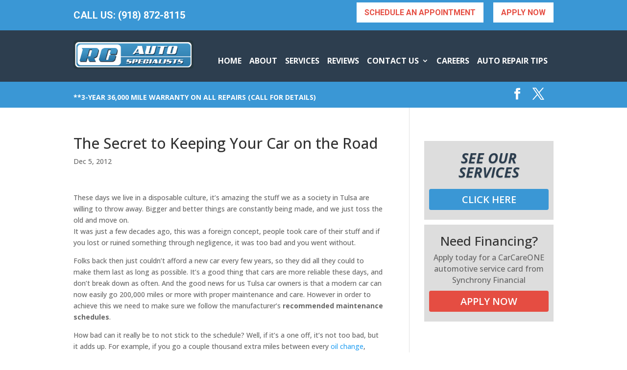

--- FILE ---
content_type: text/css
request_url: https://rcautospecialists.com/wp-content/cache/wpo-minify/1764799381/assets/wpo-minify-header-rmp-menu-styles1658847785.min.css
body_size: 1488
content:
#rmp_menu_trigger-3567{width:55px;height:55px;position:absolute;top:15px;border-radius:5px;display:none;text-decoration:none;right:5%;background:#000;transition:transform 0.5s,background-color 0.5s}#rmp_menu_trigger-3567:hover,#rmp_menu_trigger-3567:focus{background:#000;text-decoration:unset}#rmp_menu_trigger-3567.is-active{background:#000}#rmp_menu_trigger-3567 .rmp-trigger-box{width:25px;color:#fff}#rmp_menu_trigger-3567 .rmp-trigger-icon-active,#rmp_menu_trigger-3567 .rmp-trigger-text-open{display:none}#rmp_menu_trigger-3567.is-active .rmp-trigger-icon-active,#rmp_menu_trigger-3567.is-active .rmp-trigger-text-open{display:inline}#rmp_menu_trigger-3567.is-active .rmp-trigger-icon-inactive,#rmp_menu_trigger-3567.is-active .rmp-trigger-text{display:none}#rmp_menu_trigger-3567 .rmp-trigger-label{color:#fff;pointer-events:none;line-height:13px;font-family:inherit;font-size:14px;display:inline;text-transform:inherit}#rmp_menu_trigger-3567 .rmp-trigger-label.rmp-trigger-label-top{display:block;margin-bottom:12px}#rmp_menu_trigger-3567 .rmp-trigger-label.rmp-trigger-label-bottom{display:block;margin-top:12px}#rmp_menu_trigger-3567 .responsive-menu-pro-inner{display:block}#rmp_menu_trigger-3567 .responsive-menu-pro-inner,#rmp_menu_trigger-3567 .responsive-menu-pro-inner::before,#rmp_menu_trigger-3567 .responsive-menu-pro-inner::after{width:25px;height:3px;background-color:#fff;border-radius:4px;position:absolute}#rmp_menu_trigger-3567.is-active .responsive-menu-pro-inner,#rmp_menu_trigger-3567.is-active .responsive-menu-pro-inner::before,#rmp_menu_trigger-3567.is-active .responsive-menu-pro-inner::after{background-color:#fff}#rmp_menu_trigger-3567:hover .responsive-menu-pro-inner,#rmp_menu_trigger-3567:hover .responsive-menu-pro-inner::before,#rmp_menu_trigger-3567:hover .responsive-menu-pro-inner::after{background-color:#fff}@media screen and (max-width:1080px){#rmp_menu_trigger-3567{display:block}#rmp-container-3567{position:fixed;top:0;margin:0;transition:transform 0.5s;overflow:auto;display:block;width:75%;background-color:#212121;background-image:url('');height:100%;left:0;padding-top:0;padding-left:0;padding-bottom:0;padding-right:0}#rmp-menu-wrap-3567{padding-top:0;padding-left:0;padding-bottom:0;padding-right:0;background-color:#212121}#rmp-menu-wrap-3567 .rmp-menu,#rmp-menu-wrap-3567 .rmp-submenu{width:100%;box-sizing:border-box;margin:0;padding:0}#rmp-menu-wrap-3567 .rmp-submenu-depth-1 .rmp-menu-item-link{padding-left:10%}#rmp-menu-wrap-3567 .rmp-submenu-depth-2 .rmp-menu-item-link{padding-left:15%}#rmp-menu-wrap-3567 .rmp-submenu-depth-3 .rmp-menu-item-link{padding-left:20%}#rmp-menu-wrap-3567 .rmp-submenu-depth-4 .rmp-menu-item-link{padding-left:25%}#rmp-menu-wrap-3567 .rmp-submenu.rmp-submenu-open{display:block}#rmp-menu-wrap-3567 .rmp-menu-item{width:100%;list-style:none;margin:0}#rmp-menu-wrap-3567 .rmp-menu-item-link{height:40px;line-height:40px;font-size:13px;border-bottom:1px solid #212121;font-family:inherit;color:#fff;text-align:left;background-color:#212121;font-weight:400;letter-spacing:0;display:block;width:100%;text-decoration:none;position:relative;overflow:hidden;transition:background-color 0.5s,border-color 0.5s,0.5s;padding:0 5%;padding-right:50px}#rmp-menu-wrap-3567 .rmp-menu-item-link:after,#rmp-menu-wrap-3567 .rmp-menu-item-link:before{display:none}#rmp-menu-wrap-3567 .rmp-menu-item-link:hover{color:#fff;border-color:#212121;background-color:#3f3f3f}#rmp-menu-wrap-3567 .rmp-menu-item-link:focus{outline:none;border-color:unset;box-shadow:unset}#rmp-menu-wrap-3567 .rmp-menu-item-link .rmp-font-icon{height:40px;line-height:40px;margin-right:10px;font-size:13px}#rmp-menu-wrap-3567 .rmp-menu-current-item .rmp-menu-item-link{color:#fff;border-color:#212121;background-color:#212121}#rmp-menu-wrap-3567 .rmp-menu-current-item .rmp-menu-item-link:hover{color:#fff;border-color:#3f3f3f;background-color:#3f3f3f}#rmp-menu-wrap-3567 .rmp-menu-subarrow{position:absolute;top:0;bottom:0;text-align:center;overflow:hidden;background-size:cover;overflow:hidden;right:0;border-left-style:solid;border-left-color:#212121;border-left-width:1px;height:40px;width:40px;color:#fff;background-color:#212121}#rmp-menu-wrap-3567 .rmp-menu-subarrow:hover{color:#fff;border-color:#3f3f3f;background-color:#3f3f3f}#rmp-menu-wrap-3567 .rmp-menu-subarrow .rmp-font-icon{margin-right:unset}#rmp-menu-wrap-3567 .rmp-menu-subarrow *{vertical-align:middle;line-height:40px}#rmp-menu-wrap-3567 .rmp-menu-subarrow-active{display:block;background-size:cover;color:#fff;border-color:#212121;background-color:#212121}#rmp-menu-wrap-3567 .rmp-menu-subarrow-active:hover{color:#fff;border-color:#3f3f3f;background-color:#3f3f3f}#rmp-menu-wrap-3567 .rmp-submenu{display:none}#rmp-menu-wrap-3567 .rmp-submenu .rmp-menu-item-link{height:px;line-height:40px;letter-spacing:0;font-size:13px;border-bottom:1px solid #212121;font-family:inherit;color:#fff;text-align:left;background-color:#212121}#rmp-menu-wrap-3567 .rmp-submenu .rmp-menu-item-link:hover{color:#fff;border-color:#212121;background-color:#3f3f3f}#rmp-menu-wrap-3567 .rmp-submenu .rmp-menu-current-item .rmp-menu-item-link{color:#fff;border-color:#212121;background-color:#212121}#rmp-menu-wrap-3567 .rmp-submenu .rmp-menu-current-item .rmp-menu-item-link:hover{color:#fff;border-color:#3f3f3f;background-color:#3f3f3f}#rmp-menu-wrap-3567 .rmp-submenu .rmp-menu-subarrow{right:0;border-right:unset;border-left-style:solid;border-left-color:#1d4354;border-left-width:0;height:39px;line-height:39px;width:40px;color:#fff;background-color:""}#rmp-menu-wrap-3567 .rmp-submenu .rmp-menu-subarrow:hover{color:#fff;border-color:#3f3f3f;background-color:""}#rmp-menu-wrap-3567 .rmp-submenu .rmp-menu-subarrow-active{color:#fff;border-color:#1d4354;background-color:""}#rmp-menu-wrap-3567 .rmp-submenu .rmp-menu-subarrow-active:hover{color:#fff;border-color:#3f3f3f;background-color:""}#rmp-menu-wrap-3567 .rmp-menu-item-description{margin:0;padding:5px 5%;opacity:.8;color:#fff}#rmp-search-box-3567{display:block;padding-top:0;padding-left:5%;padding-bottom:0;padding-right:5%}#rmp-search-box-3567 .rmp-search-form{margin:0}#rmp-search-box-3567 .rmp-search-box{background:#fff;border:1px solid #dadada;color:#333;width:100%;padding:0 5%;border-radius:30px;height:45px;-webkit-appearance:none}#rmp-search-box-3567 .rmp-search-box::placeholder{color:#c7c7cd}#rmp-search-box-3567 .rmp-search-box:focus{background-color:#fff;outline:2px solid #dadada;color:#333}#rmp-menu-title-3567{background-color:#212121;color:#fff;text-align:left;font-size:13px;padding-top:10%;padding-left:5%;padding-bottom:0%;padding-right:5%;font-weight:400;transition:background-color 0.5s,border-color 0.5s,color 0.5s}#rmp-menu-title-3567:hover{background-color:#212121;color:#fff}#rmp-menu-title-3567>a{color:#fff;width:100%;background-color:unset;text-decoration:none}#rmp-menu-title-3567>a:hover{color:#fff}#rmp-menu-title-3567 .rmp-font-icon{font-size:13px}#rmp-menu-additional-content-3567{padding-top:0;padding-left:5%;padding-bottom:0;padding-right:5%;color:#fff;text-align:center;font-size:16px}}.rmp-container{display:none;visibility:visible;padding:0 0 0 0;z-index:99998;transition:all 0.3s}.rmp-container.rmp-fade-top,.rmp-container.rmp-fade-left,.rmp-container.rmp-fade-right,.rmp-container.rmp-fade-bottom{display:none}.rmp-container.rmp-slide-left,.rmp-container.rmp-push-left{transform:translateX(-100%);-ms-transform:translateX(-100%);-webkit-transform:translateX(-100%);-moz-transform:translateX(-100%)}.rmp-container.rmp-slide-left.rmp-menu-open,.rmp-container.rmp-push-left.rmp-menu-open{transform:translateX(0);-ms-transform:translateX(0);-webkit-transform:translateX(0);-moz-transform:translateX(0)}.rmp-container.rmp-slide-right,.rmp-container.rmp-push-right{transform:translateX(100%);-ms-transform:translateX(100%);-webkit-transform:translateX(100%);-moz-transform:translateX(100%)}.rmp-container.rmp-slide-right.rmp-menu-open,.rmp-container.rmp-push-right.rmp-menu-open{transform:translateX(0);-ms-transform:translateX(0);-webkit-transform:translateX(0);-moz-transform:translateX(0)}.rmp-container.rmp-slide-top,.rmp-container.rmp-push-top{transform:translateY(-100%);-ms-transform:translateY(-100%);-webkit-transform:translateY(-100%);-moz-transform:translateY(-100%)}.rmp-container.rmp-slide-top.rmp-menu-open,.rmp-container.rmp-push-top.rmp-menu-open{transform:translateY(0);-ms-transform:translateY(0);-webkit-transform:translateY(0);-moz-transform:translateY(0)}.rmp-container.rmp-slide-bottom,.rmp-container.rmp-push-bottom{transform:translateY(100%);-ms-transform:translateY(100%);-webkit-transform:translateY(100%);-moz-transform:translateY(100%)}.rmp-container.rmp-slide-bottom.rmp-menu-open,.rmp-container.rmp-push-bottom.rmp-menu-open{transform:translateX(0);-ms-transform:translateX(0);-webkit-transform:translateX(0);-moz-transform:translateX(0)}.rmp-container::-webkit-scrollbar{width:0}.rmp-container ::-webkit-scrollbar-track{box-shadow:inset 0 0 5px #fff0}.rmp-container ::-webkit-scrollbar-thumb{background:#fff0}.rmp-container ::-webkit-scrollbar-thumb:hover{background:#fff0}.rmp-container .rmp-menu-wrap .rmp-menu{transition:none;border-radius:0;box-shadow:none;background:none;border:0;bottom:auto;box-sizing:border-box;clip:auto;color:#666;display:block;float:none;font-family:inherit;font-size:14px;height:auto;left:auto;line-height:1.7;list-style-type:none;margin:0;min-height:auto;max-height:none;opacity:1;outline:none;overflow:visible;padding:0;position:relative;pointer-events:auto;right:auto;text-align:left;text-decoration:none;text-indent:0;text-transform:none;transform:none;top:auto;visibility:inherit;width:auto;word-wrap:break-word;white-space:normal}.rmp-container .rmp-menu-additional-content{display:block;word-break:break-word}.rmp-container .rmp-menu-title{display:flex;flex-direction:column}.rmp-container .rmp-menu-title .rmp-menu-title-image{max-width:100%;margin-bottom:15px;display:block;margin:auto;margin-bottom:15px}button.rmp_menu_trigger{z-index:999999;overflow:hidden;outline:none;border:0;display:none;margin:0;transition:transform 0.5s,background-color 0.5s;padding:0}button.rmp_menu_trigger .responsive-menu-pro-inner::before,button.rmp_menu_trigger .responsive-menu-pro-inner::after{content:"";display:block}button.rmp_menu_trigger .responsive-menu-pro-inner::before{top:10px}button.rmp_menu_trigger .responsive-menu-pro-inner::after{bottom:10px}button.rmp_menu_trigger .rmp-trigger-box{width:40px;display:inline-block;position:relative;pointer-events:none;vertical-align:super}.admin-bar .rmp-container,.admin-bar .rmp_menu_trigger{margin-top:32px!important}@media screen and (max-width:782px){.admin-bar .rmp-container,.admin-bar .rmp_menu_trigger{margin-top:46px!important}}.rmp-menu-trigger-boring .responsive-menu-pro-inner{transition-property:none}.rmp-menu-trigger-boring .responsive-menu-pro-inner::after,.rmp-menu-trigger-boring .responsive-menu-pro-inner::before{transition-property:none}.rmp-menu-trigger-boring.is-active .responsive-menu-pro-inner{transform:rotate(45deg)}.rmp-menu-trigger-boring.is-active .responsive-menu-pro-inner:before{top:0;opacity:0}.rmp-menu-trigger-boring.is-active .responsive-menu-pro-inner:after{bottom:0;transform:rotate(-90deg)}

--- FILE ---
content_type: text/plain
request_url: https://www.google-analytics.com/j/collect?v=1&_v=j102&a=61099265&t=pageview&_s=1&dl=https%3A%2F%2Frcautospecialists.com%2Fthe-secret-to-keeping-your-car-on-the-road%2F&ul=en-us%40posix&dt=The%20Secret%20to%20Keeping%20Your%20Car%20on%20the%20Road%20-%20RC%20Auto%20Specialists&sr=1280x720&vp=1280x720&_u=YGBAgEABAAAAACAAI~&jid=1436736627&gjid=684785913&cid=1601143574.1768015983&tid=UA-3948282-2&_gid=1550534594.1768015983&_slc=1&gtm=45He6171n81NV4SKFDv868856397za200zd868856397&gcd=13l3l3l3l1l1&dma=0&tag_exp=103116026~103200004~104527907~104528500~104684208~104684211~105391253~115938465~115938468~116184927~116184929~116514483~116682876&z=1412297352
body_size: -453
content:
2,cG-XX6SMYGWM0